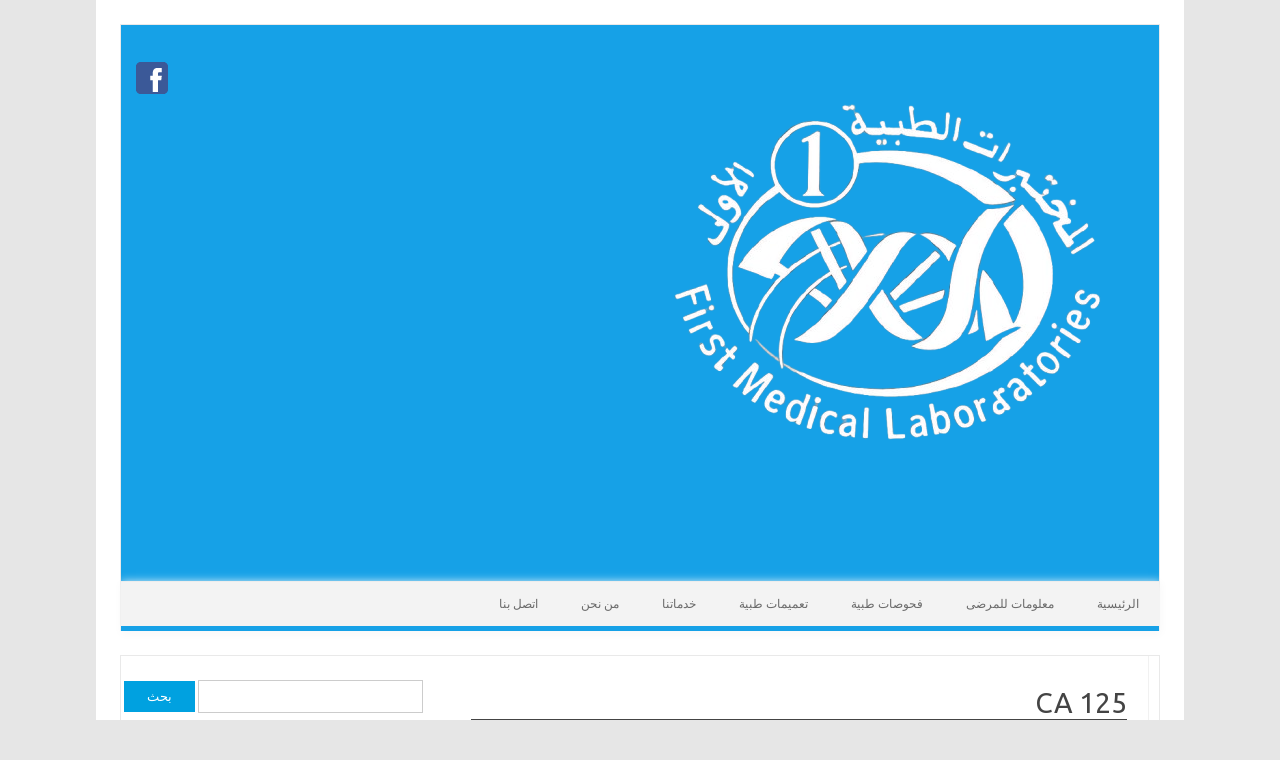

--- FILE ---
content_type: text/css
request_url: https://firstmedicallab.com/wp-content/themes/iconic-one/custom.css?ver=6.9
body_size: -243
content:
/*
Theme Name: Iconic One
Custom CSS Template for Iconic One.
*/
.entry-title{
	border-bottom: 1px solid;
}
.posts-header{
	background-color:#16A1E7;
	border:1px solid #EDEDED;
	padding: 5px 10px 5px 10px;
	font-weight: bold;
	height: 14px;
	color: #FFFFFF;
}
.main-posts-content{
	padding:5px;
	line-height:35px;
	clear:both;
}
.main-posts-left,.posts-header-left{
	float:left;
}

.main-posts-right,.posts-header-right{
	float:right;
	font-weight:bold;
}
.navigation{
	border-top:1px solid #e9e9e9;
	padding:25px;
	clear:both;
	font-weight:bold;
}

--- FILE ---
content_type: text/css
request_url: https://firstmedicallab.com/wp-content/themes/iconic-one/rtl.css
body_size: 717
content:
/*
Theme Name: Iconic One
Description: Adds support for languages written in a Right To Left (RTL) direction.
Read more about it here http://codex.wordpress.org/Right_to_Left_Language_Support
*/


body {
	direction: rtl;
	unicode-bidi: embed;
}
caption,
th,
td {
	text-align: right;
}

/* =Repeatable patterns
-------------------------------------------------------------- */

/* Images */
.site-content .gallery-columns-4 .gallery-item {
	padding-left: 2%;
	padding-right: 0;
}
.site-content .gallery-columns-5 .gallery-item {
	padding-left: 2%;
	padding-right: 0;
}

/* Navigation */
.nav-previous,
.previous-image {
	float: right;
}
.nav-next,
.next-image {
	float: left;
	text-align: left;
}

/* Author profiles */
.author-avatar {
	float: right;
}
.author-description {
	float: right;
	margin-right: 15px;
	margin-right: 1.071428571rem;
	margin-left: auto;
}


/* =Main Content
----------------------------------------------- */

.comment-content ol,
.comment-content ul {
	margin: 0 24px 0 0;
	margin: 0 1.714285714rem 0 0;
}


/* =Basic post styling
-------------------------------------------------------------- */

.entry-content li,
.comment-content li {
	margin: 0 24px 0 0;
	margin: 0 1.714285714rem 0 0;
}
.entry-content td,
.comment-content td {
	padding: 6px 0 6px 10px;
}


/* Aside posts */
article.format-aside .aside {
	border-right: 22px solid #a8bfe8;
	border-left: none;
}

/* Link posts */
article.format-link header {
	float: left;
}
article.format-link .entry-content {
	float: right;
}

/* Status posts */
.format-status .entry-header img {
	float: right;
	margin-left: 21px;
	margin-left: 1.5rem;
	margin-right: 0;
}


/* =Comment styling
-------------------------------------------------------------- */

.comments-area article header img {
	float: right;
}
.comments-area article header cite,
.comments-area article header time {
	margin-right: 85px;
	margin-right: 6.071428571rem;
	margin-left: auto;
}
.comments-area article header h4 {
	left: 0;
	right: auto;
}
.comments-area li.bypostauthor cite span {
	margin-right: 5px;
	margin-right: 0.357142857rem;
	margin-left: auto;
}

/* Comment form */
#respond h3#reply-title #cancel-comment-reply-link {
	margin-right: 10px;
	margin-right: 0.714285714rem;
	margin-left: auto;
}
label ~ span.required {
	float: right;
	margin: -18px -16px 0 0;
	margin: -1.285714286rem -1.142857143rem 0 0;
}


/* =Front page template styling
-------------------------------------------------------------- */

.template-front-page .widget-area .widget_text img {
	float: right;
	margin: 8px 0 8px 24px;
	margin: 0.571428571rem 0 0.571428571rem 1.714285714rem;
}


/* =Widget styling
-------------------------------------------------------------- */

.widget-area .widget ul ul {
	margin-right: 12px;
	margin-right: 0.857142857rem;
	margin-left: auto;
}
.widget-area .textwidget li {
	margin-left: auto;
	margin-right: 36px;
	margin-right: 2.571428571rem;
}
.widget_recent_entries .post-date,
.widget_rss .rss-date {
	margin-right: 12px;
	margin-right: 0.857142857rem;
	margin-left: auto;
}
#wp-calendar th,
#wp-calendar td,
#wp-calendar caption {
	text-align: right;
}
#wp-calendar #next {
	padding-left: 24px;
	padding-left: 1.714285714rem;
	text-align: left;
	padding-right: 0;
}

/* =Media queries
-------------------------------------------------------------- */

/* Minimum width of 600 pixels. */
@media screen and (min-width: 600px) {
	.site-content,
	.template-front-page.has-post-thumbnail article {
		float: right;
	}
	.widget-area,
	.entry-page-image {
		float: left;
	}
	.site-header h1,
	.site-header h2 {
		text-align: right;
	}
	.template-front-page .widget-area .widget_text img {
		float: right;
		margin: 8px 0 8px 24px;
	}
	.template-front-page .widget-area .widget,
	.template-front-page.two-sidebars .widget-area .front-widgets {
		float: right;
	}
	.template-front-page .widget-area .widget:nth-child(odd) {
		clear: left;
	}
	.template-front-page .widget-area .widget:nth-child(even),
	.template-front-page.two-sidebars .widget-area .front-widgets + .front-widgets {
		float: left;
		margin: 0 24px 0;
		}
	.themonic-nav ul.nav-menu,
 	.themonic-nav div.nav-menu > ul {
		text-align: right;
	}
	.themonic-nav li {
		margin-right: auto;
	}
	.themonic-nav li ul ul {
		margin-right: 0;
		right: 100%;
		left: auto;
	}
	.themonic-nav ul li:hover > ul {
		border-right: 0;
		border-left: none;
	}
	.commentlist .children {
		margin-right: 48px;
		margin-right: 3.428571429rem;
		margin-left: auto;
	}
}